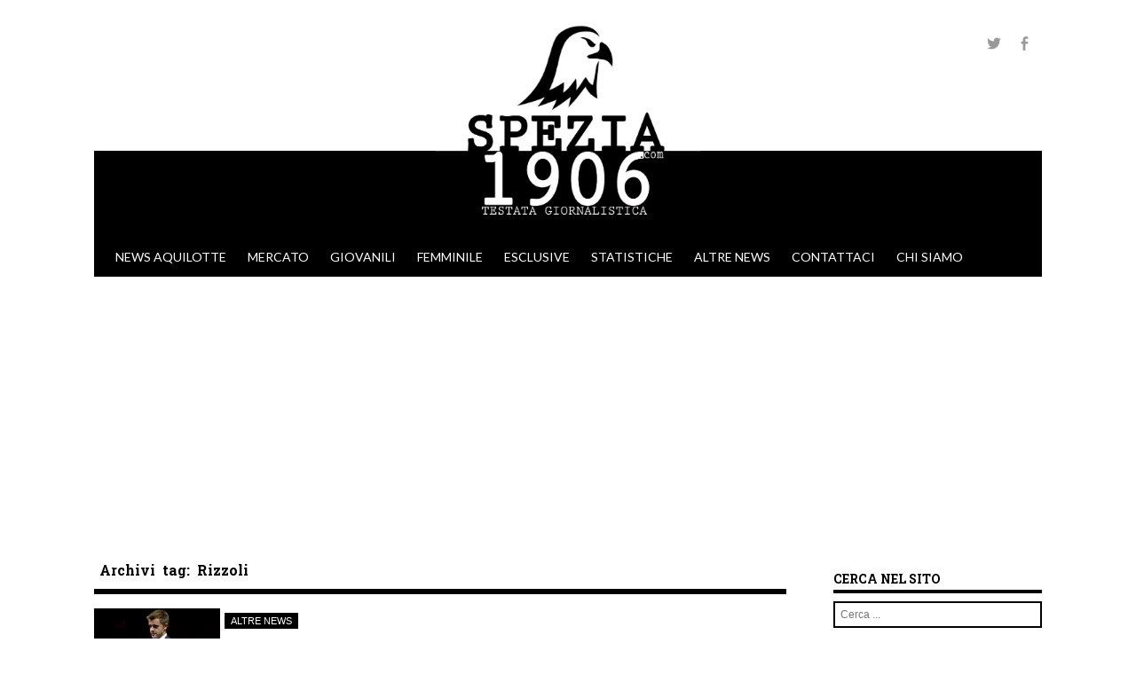

--- FILE ---
content_type: text/html; charset=UTF-8
request_url: https://www.spezia1906.com/tag/rizzoli/
body_size: 12209
content:
<!DOCTYPE html>
<!--[if IE 8]>
<html id="ie8" lang="it-IT">
<![endif]-->
<!--[if !(IE 8) ]><!-->
<html lang="it-IT">
<!--<![endif]-->
<head>
<meta charset="UTF-8" />
<meta name="viewport" content="width=device-width" />

<link rel="profile" href="http://gmpg.org/xfn/11" />
<link rel="pingback" href="https://www.spezia1906.com/xmlrpc.php" />
<!--[if lt IE 9]>
<script src="https://www.spezia1906.com/wp-content/themes/sporty/js/html5.js" type="text/javascript"></script>
<![endif]-->

<meta name='robots' content='index, follow, max-image-preview:large, max-snippet:-1, max-video-preview:-1' />

	<!-- This site is optimized with the Yoast SEO plugin v20.12 - https://yoast.com/wordpress/plugins/seo/ -->
	<title>Rizzoli Archivi - Spezia 1906</title>
	<link rel="canonical" href="https://www.spezia1906.com/tag/rizzoli/" />
	<meta property="og:locale" content="it_IT" />
	<meta property="og:type" content="article" />
	<meta property="og:title" content="Rizzoli Archivi - Spezia 1906" />
	<meta property="og:url" content="https://www.spezia1906.com/tag/rizzoli/" />
	<meta property="og:site_name" content="Spezia 1906" />
	<meta name="twitter:card" content="summary_large_image" />
	<meta name="twitter:site" content="@Spezia_1906" />
	<script type="application/ld+json" class="yoast-schema-graph">{"@context":"https://schema.org","@graph":[{"@type":"CollectionPage","@id":"https://www.spezia1906.com/tag/rizzoli/","url":"https://www.spezia1906.com/tag/rizzoli/","name":"Rizzoli Archivi - Spezia 1906","isPartOf":{"@id":"https://www.spezia1906.com/#website"},"primaryImageOfPage":{"@id":"https://www.spezia1906.com/tag/rizzoli/#primaryimage"},"image":{"@id":"https://www.spezia1906.com/tag/rizzoli/#primaryimage"},"thumbnailUrl":"https://www.spezia1906.com/wp-content/uploads/2021/04/Nicola-Rizzoli-2.png","breadcrumb":{"@id":"https://www.spezia1906.com/tag/rizzoli/#breadcrumb"},"inLanguage":"it-IT"},{"@type":"ImageObject","inLanguage":"it-IT","@id":"https://www.spezia1906.com/tag/rizzoli/#primaryimage","url":"https://www.spezia1906.com/wp-content/uploads/2021/04/Nicola-Rizzoli-2.png","contentUrl":"https://www.spezia1906.com/wp-content/uploads/2021/04/Nicola-Rizzoli-2.png","width":1024,"height":681},{"@type":"BreadcrumbList","@id":"https://www.spezia1906.com/tag/rizzoli/#breadcrumb","itemListElement":[{"@type":"ListItem","position":1,"name":"Home","item":"https://www.spezia1906.com/"},{"@type":"ListItem","position":2,"name":"Rizzoli"}]},{"@type":"WebSite","@id":"https://www.spezia1906.com/#website","url":"https://www.spezia1906.com/","name":"Spezia 1906","description":"","potentialAction":[{"@type":"SearchAction","target":{"@type":"EntryPoint","urlTemplate":"https://www.spezia1906.com/?s={search_term_string}"},"query-input":"required name=search_term_string"}],"inLanguage":"it-IT"}]}</script>
	<!-- / Yoast SEO plugin. -->


<link rel='dns-prefetch' href='//static.addtoany.com' />
<link rel='dns-prefetch' href='//www.googletagmanager.com' />
<link rel="alternate" type="application/rss+xml" title="Spezia 1906 &raquo; Feed" href="https://www.spezia1906.com/feed/" />
<link rel="alternate" type="application/rss+xml" title="Spezia 1906 &raquo; Feed dei commenti" href="https://www.spezia1906.com/comments/feed/" />
<link rel="alternate" type="application/rss+xml" title="Spezia 1906 &raquo; Rizzoli Feed del tag" href="https://www.spezia1906.com/tag/rizzoli/feed/" />
<script type="text/javascript">
window._wpemojiSettings = {"baseUrl":"https:\/\/s.w.org\/images\/core\/emoji\/14.0.0\/72x72\/","ext":".png","svgUrl":"https:\/\/s.w.org\/images\/core\/emoji\/14.0.0\/svg\/","svgExt":".svg","source":{"concatemoji":"https:\/\/www.spezia1906.com\/wp-includes\/js\/wp-emoji-release.min.js?ver=6.2.2"}};
/*! This file is auto-generated */
!function(e,a,t){var n,r,o,i=a.createElement("canvas"),p=i.getContext&&i.getContext("2d");function s(e,t){p.clearRect(0,0,i.width,i.height),p.fillText(e,0,0);e=i.toDataURL();return p.clearRect(0,0,i.width,i.height),p.fillText(t,0,0),e===i.toDataURL()}function c(e){var t=a.createElement("script");t.src=e,t.defer=t.type="text/javascript",a.getElementsByTagName("head")[0].appendChild(t)}for(o=Array("flag","emoji"),t.supports={everything:!0,everythingExceptFlag:!0},r=0;r<o.length;r++)t.supports[o[r]]=function(e){if(p&&p.fillText)switch(p.textBaseline="top",p.font="600 32px Arial",e){case"flag":return s("\ud83c\udff3\ufe0f\u200d\u26a7\ufe0f","\ud83c\udff3\ufe0f\u200b\u26a7\ufe0f")?!1:!s("\ud83c\uddfa\ud83c\uddf3","\ud83c\uddfa\u200b\ud83c\uddf3")&&!s("\ud83c\udff4\udb40\udc67\udb40\udc62\udb40\udc65\udb40\udc6e\udb40\udc67\udb40\udc7f","\ud83c\udff4\u200b\udb40\udc67\u200b\udb40\udc62\u200b\udb40\udc65\u200b\udb40\udc6e\u200b\udb40\udc67\u200b\udb40\udc7f");case"emoji":return!s("\ud83e\udef1\ud83c\udffb\u200d\ud83e\udef2\ud83c\udfff","\ud83e\udef1\ud83c\udffb\u200b\ud83e\udef2\ud83c\udfff")}return!1}(o[r]),t.supports.everything=t.supports.everything&&t.supports[o[r]],"flag"!==o[r]&&(t.supports.everythingExceptFlag=t.supports.everythingExceptFlag&&t.supports[o[r]]);t.supports.everythingExceptFlag=t.supports.everythingExceptFlag&&!t.supports.flag,t.DOMReady=!1,t.readyCallback=function(){t.DOMReady=!0},t.supports.everything||(n=function(){t.readyCallback()},a.addEventListener?(a.addEventListener("DOMContentLoaded",n,!1),e.addEventListener("load",n,!1)):(e.attachEvent("onload",n),a.attachEvent("onreadystatechange",function(){"complete"===a.readyState&&t.readyCallback()})),(e=t.source||{}).concatemoji?c(e.concatemoji):e.wpemoji&&e.twemoji&&(c(e.twemoji),c(e.wpemoji)))}(window,document,window._wpemojiSettings);
</script>
<style type="text/css">
img.wp-smiley,
img.emoji {
	display: inline !important;
	border: none !important;
	box-shadow: none !important;
	height: 1em !important;
	width: 1em !important;
	margin: 0 0.07em !important;
	vertical-align: -0.1em !important;
	background: none !important;
	padding: 0 !important;
}
</style>
	<link rel='stylesheet' id='neliofp_style_css-css' href='https://www.spezia1906.com/wp-content/plugins/nelio-featured-posts/assets/style.min.css?ver=2.2.4' type='text/css' media='all' />
<link rel='stylesheet' id='wp-block-library-css' href='https://www.spezia1906.com/wp-includes/css/dist/block-library/style.min.css?ver=6.2.2' type='text/css' media='all' />
<link rel='stylesheet' id='classic-theme-styles-css' href='https://www.spezia1906.com/wp-includes/css/classic-themes.min.css?ver=6.2.2' type='text/css' media='all' />
<style id='global-styles-inline-css' type='text/css'>
body{--wp--preset--color--black: #000000;--wp--preset--color--cyan-bluish-gray: #abb8c3;--wp--preset--color--white: #ffffff;--wp--preset--color--pale-pink: #f78da7;--wp--preset--color--vivid-red: #cf2e2e;--wp--preset--color--luminous-vivid-orange: #ff6900;--wp--preset--color--luminous-vivid-amber: #fcb900;--wp--preset--color--light-green-cyan: #7bdcb5;--wp--preset--color--vivid-green-cyan: #00d084;--wp--preset--color--pale-cyan-blue: #8ed1fc;--wp--preset--color--vivid-cyan-blue: #0693e3;--wp--preset--color--vivid-purple: #9b51e0;--wp--preset--gradient--vivid-cyan-blue-to-vivid-purple: linear-gradient(135deg,rgba(6,147,227,1) 0%,rgb(155,81,224) 100%);--wp--preset--gradient--light-green-cyan-to-vivid-green-cyan: linear-gradient(135deg,rgb(122,220,180) 0%,rgb(0,208,130) 100%);--wp--preset--gradient--luminous-vivid-amber-to-luminous-vivid-orange: linear-gradient(135deg,rgba(252,185,0,1) 0%,rgba(255,105,0,1) 100%);--wp--preset--gradient--luminous-vivid-orange-to-vivid-red: linear-gradient(135deg,rgba(255,105,0,1) 0%,rgb(207,46,46) 100%);--wp--preset--gradient--very-light-gray-to-cyan-bluish-gray: linear-gradient(135deg,rgb(238,238,238) 0%,rgb(169,184,195) 100%);--wp--preset--gradient--cool-to-warm-spectrum: linear-gradient(135deg,rgb(74,234,220) 0%,rgb(151,120,209) 20%,rgb(207,42,186) 40%,rgb(238,44,130) 60%,rgb(251,105,98) 80%,rgb(254,248,76) 100%);--wp--preset--gradient--blush-light-purple: linear-gradient(135deg,rgb(255,206,236) 0%,rgb(152,150,240) 100%);--wp--preset--gradient--blush-bordeaux: linear-gradient(135deg,rgb(254,205,165) 0%,rgb(254,45,45) 50%,rgb(107,0,62) 100%);--wp--preset--gradient--luminous-dusk: linear-gradient(135deg,rgb(255,203,112) 0%,rgb(199,81,192) 50%,rgb(65,88,208) 100%);--wp--preset--gradient--pale-ocean: linear-gradient(135deg,rgb(255,245,203) 0%,rgb(182,227,212) 50%,rgb(51,167,181) 100%);--wp--preset--gradient--electric-grass: linear-gradient(135deg,rgb(202,248,128) 0%,rgb(113,206,126) 100%);--wp--preset--gradient--midnight: linear-gradient(135deg,rgb(2,3,129) 0%,rgb(40,116,252) 100%);--wp--preset--duotone--dark-grayscale: url('#wp-duotone-dark-grayscale');--wp--preset--duotone--grayscale: url('#wp-duotone-grayscale');--wp--preset--duotone--purple-yellow: url('#wp-duotone-purple-yellow');--wp--preset--duotone--blue-red: url('#wp-duotone-blue-red');--wp--preset--duotone--midnight: url('#wp-duotone-midnight');--wp--preset--duotone--magenta-yellow: url('#wp-duotone-magenta-yellow');--wp--preset--duotone--purple-green: url('#wp-duotone-purple-green');--wp--preset--duotone--blue-orange: url('#wp-duotone-blue-orange');--wp--preset--font-size--small: 13px;--wp--preset--font-size--medium: 20px;--wp--preset--font-size--large: 36px;--wp--preset--font-size--x-large: 42px;--wp--preset--spacing--20: 0.44rem;--wp--preset--spacing--30: 0.67rem;--wp--preset--spacing--40: 1rem;--wp--preset--spacing--50: 1.5rem;--wp--preset--spacing--60: 2.25rem;--wp--preset--spacing--70: 3.38rem;--wp--preset--spacing--80: 5.06rem;--wp--preset--shadow--natural: 6px 6px 9px rgba(0, 0, 0, 0.2);--wp--preset--shadow--deep: 12px 12px 50px rgba(0, 0, 0, 0.4);--wp--preset--shadow--sharp: 6px 6px 0px rgba(0, 0, 0, 0.2);--wp--preset--shadow--outlined: 6px 6px 0px -3px rgba(255, 255, 255, 1), 6px 6px rgba(0, 0, 0, 1);--wp--preset--shadow--crisp: 6px 6px 0px rgba(0, 0, 0, 1);}:where(.is-layout-flex){gap: 0.5em;}body .is-layout-flow > .alignleft{float: left;margin-inline-start: 0;margin-inline-end: 2em;}body .is-layout-flow > .alignright{float: right;margin-inline-start: 2em;margin-inline-end: 0;}body .is-layout-flow > .aligncenter{margin-left: auto !important;margin-right: auto !important;}body .is-layout-constrained > .alignleft{float: left;margin-inline-start: 0;margin-inline-end: 2em;}body .is-layout-constrained > .alignright{float: right;margin-inline-start: 2em;margin-inline-end: 0;}body .is-layout-constrained > .aligncenter{margin-left: auto !important;margin-right: auto !important;}body .is-layout-constrained > :where(:not(.alignleft):not(.alignright):not(.alignfull)){max-width: var(--wp--style--global--content-size);margin-left: auto !important;margin-right: auto !important;}body .is-layout-constrained > .alignwide{max-width: var(--wp--style--global--wide-size);}body .is-layout-flex{display: flex;}body .is-layout-flex{flex-wrap: wrap;align-items: center;}body .is-layout-flex > *{margin: 0;}:where(.wp-block-columns.is-layout-flex){gap: 2em;}.has-black-color{color: var(--wp--preset--color--black) !important;}.has-cyan-bluish-gray-color{color: var(--wp--preset--color--cyan-bluish-gray) !important;}.has-white-color{color: var(--wp--preset--color--white) !important;}.has-pale-pink-color{color: var(--wp--preset--color--pale-pink) !important;}.has-vivid-red-color{color: var(--wp--preset--color--vivid-red) !important;}.has-luminous-vivid-orange-color{color: var(--wp--preset--color--luminous-vivid-orange) !important;}.has-luminous-vivid-amber-color{color: var(--wp--preset--color--luminous-vivid-amber) !important;}.has-light-green-cyan-color{color: var(--wp--preset--color--light-green-cyan) !important;}.has-vivid-green-cyan-color{color: var(--wp--preset--color--vivid-green-cyan) !important;}.has-pale-cyan-blue-color{color: var(--wp--preset--color--pale-cyan-blue) !important;}.has-vivid-cyan-blue-color{color: var(--wp--preset--color--vivid-cyan-blue) !important;}.has-vivid-purple-color{color: var(--wp--preset--color--vivid-purple) !important;}.has-black-background-color{background-color: var(--wp--preset--color--black) !important;}.has-cyan-bluish-gray-background-color{background-color: var(--wp--preset--color--cyan-bluish-gray) !important;}.has-white-background-color{background-color: var(--wp--preset--color--white) !important;}.has-pale-pink-background-color{background-color: var(--wp--preset--color--pale-pink) !important;}.has-vivid-red-background-color{background-color: var(--wp--preset--color--vivid-red) !important;}.has-luminous-vivid-orange-background-color{background-color: var(--wp--preset--color--luminous-vivid-orange) !important;}.has-luminous-vivid-amber-background-color{background-color: var(--wp--preset--color--luminous-vivid-amber) !important;}.has-light-green-cyan-background-color{background-color: var(--wp--preset--color--light-green-cyan) !important;}.has-vivid-green-cyan-background-color{background-color: var(--wp--preset--color--vivid-green-cyan) !important;}.has-pale-cyan-blue-background-color{background-color: var(--wp--preset--color--pale-cyan-blue) !important;}.has-vivid-cyan-blue-background-color{background-color: var(--wp--preset--color--vivid-cyan-blue) !important;}.has-vivid-purple-background-color{background-color: var(--wp--preset--color--vivid-purple) !important;}.has-black-border-color{border-color: var(--wp--preset--color--black) !important;}.has-cyan-bluish-gray-border-color{border-color: var(--wp--preset--color--cyan-bluish-gray) !important;}.has-white-border-color{border-color: var(--wp--preset--color--white) !important;}.has-pale-pink-border-color{border-color: var(--wp--preset--color--pale-pink) !important;}.has-vivid-red-border-color{border-color: var(--wp--preset--color--vivid-red) !important;}.has-luminous-vivid-orange-border-color{border-color: var(--wp--preset--color--luminous-vivid-orange) !important;}.has-luminous-vivid-amber-border-color{border-color: var(--wp--preset--color--luminous-vivid-amber) !important;}.has-light-green-cyan-border-color{border-color: var(--wp--preset--color--light-green-cyan) !important;}.has-vivid-green-cyan-border-color{border-color: var(--wp--preset--color--vivid-green-cyan) !important;}.has-pale-cyan-blue-border-color{border-color: var(--wp--preset--color--pale-cyan-blue) !important;}.has-vivid-cyan-blue-border-color{border-color: var(--wp--preset--color--vivid-cyan-blue) !important;}.has-vivid-purple-border-color{border-color: var(--wp--preset--color--vivid-purple) !important;}.has-vivid-cyan-blue-to-vivid-purple-gradient-background{background: var(--wp--preset--gradient--vivid-cyan-blue-to-vivid-purple) !important;}.has-light-green-cyan-to-vivid-green-cyan-gradient-background{background: var(--wp--preset--gradient--light-green-cyan-to-vivid-green-cyan) !important;}.has-luminous-vivid-amber-to-luminous-vivid-orange-gradient-background{background: var(--wp--preset--gradient--luminous-vivid-amber-to-luminous-vivid-orange) !important;}.has-luminous-vivid-orange-to-vivid-red-gradient-background{background: var(--wp--preset--gradient--luminous-vivid-orange-to-vivid-red) !important;}.has-very-light-gray-to-cyan-bluish-gray-gradient-background{background: var(--wp--preset--gradient--very-light-gray-to-cyan-bluish-gray) !important;}.has-cool-to-warm-spectrum-gradient-background{background: var(--wp--preset--gradient--cool-to-warm-spectrum) !important;}.has-blush-light-purple-gradient-background{background: var(--wp--preset--gradient--blush-light-purple) !important;}.has-blush-bordeaux-gradient-background{background: var(--wp--preset--gradient--blush-bordeaux) !important;}.has-luminous-dusk-gradient-background{background: var(--wp--preset--gradient--luminous-dusk) !important;}.has-pale-ocean-gradient-background{background: var(--wp--preset--gradient--pale-ocean) !important;}.has-electric-grass-gradient-background{background: var(--wp--preset--gradient--electric-grass) !important;}.has-midnight-gradient-background{background: var(--wp--preset--gradient--midnight) !important;}.has-small-font-size{font-size: var(--wp--preset--font-size--small) !important;}.has-medium-font-size{font-size: var(--wp--preset--font-size--medium) !important;}.has-large-font-size{font-size: var(--wp--preset--font-size--large) !important;}.has-x-large-font-size{font-size: var(--wp--preset--font-size--x-large) !important;}
.wp-block-navigation a:where(:not(.wp-element-button)){color: inherit;}
:where(.wp-block-columns.is-layout-flex){gap: 2em;}
.wp-block-pullquote{font-size: 1.5em;line-height: 1.6;}
</style>
<link rel='stylesheet' id='responsive-lightbox-tosrus-css' href='https://www.spezia1906.com/wp-content/plugins/responsive-lightbox/assets/tosrus/jquery.tosrus.min.css?ver=2.4.5' type='text/css' media='all' />
<link rel='stylesheet' id='dashicons-css' href='https://www.spezia1906.com/wp-includes/css/dashicons.min.css?ver=6.2.2' type='text/css' media='all' />
<link rel='stylesheet' id='sportspress-general-css' href='//www.spezia1906.com/wp-content/plugins/sportspress/assets/css/sportspress.css?ver=2.7.16' type='text/css' media='all' />
<link rel='stylesheet' id='sportspress-icons-css' href='//www.spezia1906.com/wp-content/plugins/sportspress/assets/css/icons.css?ver=2.7' type='text/css' media='all' />
<link rel='stylesheet' id='wp-polls-css' href='https://www.spezia1906.com/wp-content/plugins/wp-polls/polls-css.css?ver=2.77.1' type='text/css' media='all' />
<style id='wp-polls-inline-css' type='text/css'>
.wp-polls .pollbar {
	margin: 1px;
	font-size: 13px;
	line-height: 15px;
	height: 15px;
	background: #000000;
	border: 1px solid #000000;
}

</style>
<link rel='stylesheet' id='parent-style-css' href='https://www.spezia1906.com/wp-content/themes/sporty/style.css?ver=6.2.2' type='text/css' media='all' />
<link rel='stylesheet' id='style-css' href='https://www.spezia1906.com/wp-content/themes/spezia1906/style.css?ver=1.8.2' type='text/css' media='all' />
<link rel='stylesheet' id='flexslider-css' href='https://www.spezia1906.com/wp-content/themes/sporty/js/flexslider.css?ver=1.8.2' type='text/css' media='all' />
<link rel='stylesheet' id='addtoany-css' href='https://www.spezia1906.com/wp-content/plugins/add-to-any/addtoany.min.css?ver=1.16' type='text/css' media='all' />
<style type="text/css"></style><script type='text/javascript' id='addtoany-core-js-before'>
window.a2a_config=window.a2a_config||{};a2a_config.callbacks=[];a2a_config.overlays=[];a2a_config.templates={};a2a_localize = {
	Share: "Condividi",
	Save: "Salva",
	Subscribe: "Abbonati",
	Email: "Email",
	Bookmark: "Segnalibro",
	ShowAll: "espandi",
	ShowLess: "comprimi",
	FindServices: "Trova servizi",
	FindAnyServiceToAddTo: "Trova subito un servizio da aggiungere",
	PoweredBy: "Powered by",
	ShareViaEmail: "Condividi via email",
	SubscribeViaEmail: "Iscriviti via email",
	BookmarkInYourBrowser: "Aggiungi ai segnalibri",
	BookmarkInstructions: "Premi Ctrl+D o \u2318+D per mettere questa pagina nei preferiti",
	AddToYourFavorites: "Aggiungi ai favoriti",
	SendFromWebOrProgram: "Invia da qualsiasi indirizzo email o programma di posta elettronica",
	EmailProgram: "Programma di posta elettronica",
	More: "Di più&#8230;",
	ThanksForSharing: "Grazie per la condivisione!",
	ThanksForFollowing: "Thanks for following!"
};
</script>
<script type='text/javascript' async src='https://static.addtoany.com/menu/page.js' id='addtoany-core-js'></script>
<script type='text/javascript' src='https://www.spezia1906.com/wp-includes/js/jquery/jquery.min.js?ver=3.6.4' id='jquery-core-js'></script>
<script type='text/javascript' src='https://www.spezia1906.com/wp-includes/js/jquery/jquery-migrate.min.js?ver=3.4.0' id='jquery-migrate-js'></script>
<script type='text/javascript' async src='https://www.spezia1906.com/wp-content/plugins/add-to-any/addtoany.min.js?ver=1.1' id='addtoany-jquery-js'></script>
<script type='text/javascript' src='https://www.spezia1906.com/wp-content/plugins/responsive-lightbox/assets/tosrus/jquery.tosrus.min.js?ver=2.4.5' id='responsive-lightbox-tosrus-js'></script>
<script type='text/javascript' src='https://www.spezia1906.com/wp-includes/js/underscore.min.js?ver=1.13.4' id='underscore-js'></script>
<script type='text/javascript' src='https://www.spezia1906.com/wp-content/plugins/responsive-lightbox/assets/infinitescroll/infinite-scroll.pkgd.min.js?ver=6.2.2' id='responsive-lightbox-infinite-scroll-js'></script>
<script type='text/javascript' id='responsive-lightbox-js-before'>
var rlArgs = {"script":"tosrus","selector":"lightbox","customEvents":"","activeGalleries":true,"effect":"fade","infinite":true,"keys":false,"autoplay":true,"pauseOnHover":true,"timeout":4000,"pagination":true,"paginationType":"thumbnails","closeOnClick":false,"woocommerce_gallery":false,"ajaxurl":"https:\/\/www.spezia1906.com\/wp-admin\/admin-ajax.php","nonce":"221ca5eeae","preview":false,"postId":18089,"scriptExtension":false};
</script>
<script type='text/javascript' src='https://www.spezia1906.com/wp-content/plugins/responsive-lightbox/js/front.js?ver=2.4.5' id='responsive-lightbox-js'></script>
<script type='text/javascript' src='https://www.spezia1906.com/wp-content/themes/sporty/js/jquery.flexslider-min.js?ver=6.2.2' id='flexslider-js'></script>
<script type='text/javascript' src='https://www.spezia1906.com/wp-content/themes/sporty/js/flexslider-init.js?ver=6.2.2' id='flexslider-init-js'></script>
<script type='text/javascript' src='https://www.spezia1906.com/wp-content/themes/sporty/js/keyboard-image-navigation.js?ver=20120203' id='keyboard-image-navigation-js'></script>

<!-- Snippet Google Analytics aggiunto da Site Kit -->
<script type='text/javascript' src='https://www.googletagmanager.com/gtag/js?id=UA-177933566-1' id='google_gtagjs-js' async></script>
<script type='text/javascript' id='google_gtagjs-js-after'>
window.dataLayer = window.dataLayer || [];function gtag(){dataLayer.push(arguments);}
gtag('set', 'linker', {"domains":["www.spezia1906.com"]} );
gtag("js", new Date());
gtag("set", "developer_id.dZTNiMT", true);
gtag("config", "UA-177933566-1", {"anonymize_ip":true});
</script>

<!-- Termina lo snippet Google Analytics aggiunto da Site Kit -->
<link rel="https://api.w.org/" href="https://www.spezia1906.com/wp-json/" /><link rel="alternate" type="application/json" href="https://www.spezia1906.com/wp-json/wp/v2/tags/1053" /><link rel="EditURI" type="application/rsd+xml" title="RSD" href="https://www.spezia1906.com/xmlrpc.php?rsd" />
<link rel="wlwmanifest" type="application/wlwmanifest+xml" href="https://www.spezia1906.com/wp-includes/wlwmanifest.xml" />
<meta name="generator" content="WordPress 6.2.2" />
<meta name="generator" content="SportsPress 2.7.16" />
<meta name="generator" content="Site Kit by Google 1.105.0" /><script type="text/javascript">
           var ajaxurl = "https://www.spezia1906.com/wp-admin/admin-ajax.php";
         </script>
	<link rel="stylesheet" href="https://www.spezia1906.com/wp-content/themes/sporty/css/blue.css" type="text/css" media="screen">
  <style rel="stylesheet" id="customizer-css">
            #wrap, #main,
        .main-navigation,
        .site-title,
        .site-description,
        .site-footer,
        #masthead-wrap,
        .flex-container {
          max-width: 1068px;
        }
      </style>


	<style type="text/css">
			.site-title a,
		.site-description {
			color: #FFF !important;
		}
		</style>
	<style type="text/css" id="custom-background-css">
body.custom-background { background-color: #ffffff; }
</style>
	<link rel="icon" href="https://www.spezia1906.com/wp-content/uploads/2020/08/cropped-faviconb-1-32x32.png" sizes="32x32" />
<link rel="icon" href="https://www.spezia1906.com/wp-content/uploads/2020/08/cropped-faviconb-1-192x192.png" sizes="192x192" />
<link rel="apple-touch-icon" href="https://www.spezia1906.com/wp-content/uploads/2020/08/cropped-faviconb-1-180x180.png" />
<meta name="msapplication-TileImage" content="https://www.spezia1906.com/wp-content/uploads/2020/08/cropped-faviconb-1-270x270.png" />
		<style type="text/css" id="wp-custom-css">
			body {
	user-select: none;
	-webkit-user-select: none;
}		</style>
		<script async src="https://pagead2.googlesyndication.com/pagead/js/adsbygoogle.js?client=ca-pub-9466547184372280"
     crossorigin="anonymous"></script>
</head>

<body class="archive tag tag-rizzoli tag-1053 custom-background group-blog">
<div id="wrap">
<div id="page" class="hfeed site">
	<header id="masthead" class="site-header" role="banner">

	
	<ul class="social-media">
					<li><a href="https://twitter.com/Spezia_1906"  class="genericon genericon-twitter" target="_blank"></a></li>
				
					<li><a href="https://www.facebook.com/Spezia1906com" class="genericon genericon-facebook-alt" target="_blank"></a></li>
				
		        
        		
				
				
				
				
				
			
		
		
		
	</ul><!-- #social-icons-->    <div class="site-logo">
        <a href="https://www.spezia1906.com/" title="Spezia 1906" rel="home"><img src="https://www.spezia1906.com/wp-content/uploads/2020/08/Spezia1906.jpg" alt="Spezia 1906"></a>
    </div>
<!-- <div class="sponsor-block">
		<a href="https://www.spezia1906.com/" title="Spezia 1906" rel="home"><img src="https://www.spezia1906.com/wp-content/uploads/2020/08/Spezia1906.jpg" alt="Spezia 1906"></a>
</div> -->
<nav role="navigation" class="site-navigation main-navigation">
			<h1 class="assistive-text"><span class="dashicons dashicons-menu"></span></h1>
			<div class="assistive-text skip-link"><a href="#content" title="Vai al contenuto">Vai al contenuto</a></div>

			<div class="menu-menu-principale-container"><ul id="menu-menu-principale" class="menu"><li id="menu-item-132" class="menu-item menu-item-type-taxonomy menu-item-object-category menu-item-132"><a href="https://www.spezia1906.com/category/news-aquilotte/">News aquilotte</a></li>
<li id="menu-item-131" class="menu-item menu-item-type-taxonomy menu-item-object-category menu-item-131"><a href="https://www.spezia1906.com/category/mercato/">Mercato</a></li>
<li id="menu-item-127" class="menu-item menu-item-type-taxonomy menu-item-object-category menu-item-127"><a href="https://www.spezia1906.com/category/giovanili/">Giovanili</a></li>
<li id="menu-item-130" class="menu-item menu-item-type-taxonomy menu-item-object-category menu-item-130"><a href="https://www.spezia1906.com/category/femminile/">Femminile</a></li>
<li id="menu-item-129" class="menu-item menu-item-type-taxonomy menu-item-object-category menu-item-129"><a href="https://www.spezia1906.com/category/esclusive/">Esclusive</a></li>
<li id="menu-item-33033" class="menu-item menu-item-type-taxonomy menu-item-object-category menu-item-33033"><a href="https://www.spezia1906.com/category/statistiche/">Statistiche</a></li>
<li id="menu-item-128" class="menu-item menu-item-type-taxonomy menu-item-object-category menu-item-128"><a href="https://www.spezia1906.com/category/altre-news/">Altre news</a></li>
<li id="menu-item-49" class="menu-item menu-item-type-post_type menu-item-object-page menu-item-49"><a href="https://www.spezia1906.com/contattaci/">Contattaci</a></li>
<li id="menu-item-48" class="menu-item menu-item-type-post_type menu-item-object-page menu-item-48"><a href="https://www.spezia1906.com/chi-siamo/">Chi siamo</a></li>
</ul></div>		</nav><!-- .site-navigation .main-navigation -->

		

	</header><!-- #masthead .site-header -->
	<div id="main" class="site-main">
		<section id="primary" class="content-area">
			<div id="content" class="site-content" role="main">

			
				<header class="page-header">
					<h1 class="page-title">
						Archivi tag: <span>Rizzoli</span>					</h1>
									</header><!-- .page-header -->

				
								<div class="latest-news">
					<div class="posts-list">
				
					<article id="post-18089" class="post-18089 post type-post status-publish format-standard has-post-thumbnail hentry category-altre-news tag-arbitri tag-rizzoli tag-var">
    <div class="blog-image">
		<a href="https://www.spezia1906.com/2021/04/10/rizzoli-presto-spiegazione-live-per-gli-arbitri-e-sui-falli-di-mano/" class="image-link">
			<img alt="post" class="imagerct" src="https://www.spezia1906.com/wp-content/uploads/2021/04/Nicola-Rizzoli-2.png">		</a>
    </div>
    <header class="entry-header">
		<ul class="post-categories">
	<li><a href="https://www.spezia1906.com/category/altre-news/" rel="category tag">Altre news</a></li></ul>		<a href="https://www.spezia1906.com/2021/04/10/rizzoli-presto-spiegazione-live-per-gli-arbitri-e-sui-falli-di-mano/">
			<div class="entry-meta">
				10 Aprile 2021 alle 10:51</time> - di <span class='signature'>Redazione SP</span>			</div>
			<h1 class="entry-title">
				Rizzoli: “Presto spiegazione live per gli arbitri”. E sui falli di mano…			</h1>
		</a>
        
	</header><!-- .entry-header -->
</article><!-- #post-18089 -->
									</div>
				</div>

				
			
			</div><!-- #content .site-content -->
		</section><!-- #primary .content-area -->

		<div id="secondary" class="widget-area" role="complementary">
						<aside id="search-2" class="widget widget_search"><h1 class="widget-title">Cerca nel sito</h1>	<form method="get" id="searchform" action="https://www.spezia1906.com/" role="search">
		<label for="s" class="assistive-text">Cerca</label>
		<input type="text" class="field" name="s" value="" id="s" placeholder="Cerca ..." />
		<input type="submit" class="submit" name="submit" id="searchsubmit" value="Cerca" />
	</form>
</aside><aside id="a2a_share_save_widget-2" class="widget widget_a2a_share_save_widget"><h1 class="widget-title">I NOSTRI SOCIAL</h1><div class="a2a_kit a2a_kit_size_32 addtoany_list"><a class="a2a_button_facebook" href="https://www.addtoany.com/add_to/facebook?linkurl=https%3A%2F%2Fwww.spezia1906.com%2Ftag%2Frizzoli%2F&amp;linkname=Rizzoli%20Archivi%20-%20Spezia%201906" title="Facebook" rel="nofollow noopener" target="_blank"></a><a class="a2a_button_twitter" href="https://www.addtoany.com/add_to/twitter?linkurl=https%3A%2F%2Fwww.spezia1906.com%2Ftag%2Frizzoli%2F&amp;linkname=Rizzoli%20Archivi%20-%20Spezia%201906" title="Twitter" rel="nofollow noopener" target="_blank"></a><a class="a2a_button_whatsapp" href="https://www.addtoany.com/add_to/whatsapp?linkurl=https%3A%2F%2Fwww.spezia1906.com%2Ftag%2Frizzoli%2F&amp;linkname=Rizzoli%20Archivi%20-%20Spezia%201906" title="WhatsApp" rel="nofollow noopener" target="_blank"></a></div></aside><aside id="block-10" class="widget widget_block">
<h2 class="wp-block-heading has-text-align-center" id="ultime-notizie"><strong>ULTIME NOTIZIE</strong></h2>
</aside><aside id="block-11" class="widget widget_block">
<hr class="wp-block-separator has-css-opacity"/>
</aside><aside id="block-4" class="widget widget_block">
<div class="wp-block-columns is-layout-flex wp-container-3">
<div class="wp-block-column is-layout-flow" style="flex-basis:100%">
<div class="wp-block-group is-layout-flow"><div class="wp-block-group__inner-container"><ul class="wp-block-latest-posts__list wp-block-latest-posts"><li><a class="wp-block-latest-posts__post-title" href="https://www.spezia1906.com/2026/01/20/top-eagle-votate-i-vostri-tre-migliori-di-spezia-sampdoria/">TOP EAGLE – Artistico allunga 2°, Cassata in terza posizione</a></li>
<li><a class="wp-block-latest-posts__post-title" href="https://www.spezia1906.com/2026/01/20/attesi-in-1-200-da-avellino-e-tutino-ha-recuperato-al-meglio/">Attesi in 1.200 da Avellino. E Tutino ha recuperato al meglio</a></li>
<li><a class="wp-block-latest-posts__post-title" href="https://www.spezia1906.com/2026/01/20/giudice-sportivo-doppia-multa-al-palermo-mateju-va-in-diffida/">Giudice Sportivo: doppia multa al Palermo, Mateju va in diffida</a></li>
<li><a class="wp-block-latest-posts__post-title" href="https://www.spezia1906.com/2026/01/20/la-prova-di-palermo-per-ripartire-da-uno-spezia-col-vestito-nuovo/">La prova di Palermo per ripartire da uno Spezia col vestito nuovo</a></li>
<li><a class="wp-block-latest-posts__post-title" href="https://www.spezia1906.com/2026/01/20/stillitano-atteso-per-lavellino-al-picco-poi-il-rush-finale-di-mercato/">Stillitano atteso per l’Avellino al Picco. Poi il rush finale di mercato</a></li>
</ul></div></div>
</div>
</div>
</aside><aside id="block-12" class="widget widget_block">
<h2 class="wp-block-heading has-text-align-center" id="ultimi-commenti"><strong>ULTIMI COMMENTI</strong></h2>
</aside><aside id="block-13" class="widget widget_block">
<hr class="wp-block-separator has-css-opacity"/>
</aside><aside id="block-7" class="widget widget_block">
<div class="wp-block-group is-layout-flow"><div class="wp-block-group__inner-container"><ol class="has-avatars has-dates has-excerpts wp-block-latest-comments"><li class="wp-block-latest-comments__comment"><img alt='' src='https://secure.gravatar.com/avatar/18516b53b59743d5a15092af79123c6f?s=48&#038;d=mm&#038;r=g' srcset='https://secure.gravatar.com/avatar/18516b53b59743d5a15092af79123c6f?s=96&#038;d=mm&#038;r=g 2x' class='avatar avatar-48 photo wp-block-latest-comments__comment-avatar' height='48' width='48' loading='lazy' decoding='async'/><article><footer class="wp-block-latest-comments__comment-meta"><span class="wp-block-latest-comments__comment-author">Gigi On'Abossa</span> su <a class="wp-block-latest-comments__comment-link" href="https://www.spezia1906.com/2026/01/20/skjellerup-esordio-e-partenza-per-nzola-porta-sempre-aperta/#comment-28119">Skjellerup, esordio e partenza? Per Nzola porta sempre aperta</a><time datetime="2026-01-20T10:47:30+01:00" class="wp-block-latest-comments__comment-date">20 Gennaio 2026</time></footer><div class="wp-block-latest-comments__comment-excerpt"><p>Nzola ė un ex calciatore che non si allena da professionista. Le prestazioni sono scadenti, il suo comportamento in campo&hellip;</p>
</div></article></li><li class="wp-block-latest-comments__comment"><img alt='' src='https://secure.gravatar.com/avatar/0e47c3203a98ab80aa4898535a371f53?s=48&#038;d=mm&#038;r=g' srcset='https://secure.gravatar.com/avatar/0e47c3203a98ab80aa4898535a371f53?s=96&#038;d=mm&#038;r=g 2x' class='avatar avatar-48 photo wp-block-latest-comments__comment-avatar' height='48' width='48' loading='lazy' decoding='async'/><article><footer class="wp-block-latest-comments__comment-meta"><span class="wp-block-latest-comments__comment-author">Filippo Tonelli</span> su <a class="wp-block-latest-comments__comment-link" href="https://www.spezia1906.com/2026/01/19/palermo-segre-un-gol-cosi-e-bellissimo-potevamo-chiuderla/#comment-28097">Palermo, Segre: “Un gol così è bellissimo. Potevamo chiuderla”</a><time datetime="2026-01-19T18:23:30+01:00" class="wp-block-latest-comments__comment-date">19 Gennaio 2026</time></footer><div class="wp-block-latest-comments__comment-excerpt"><p>Caro Jacopo, stavolta ci è mancata un pizzico di fortuna, quella che ci vuole sempre, anche quando friggi un uovo.&hellip;</p>
</div></article></li><li class="wp-block-latest-comments__comment"><img alt='' src='https://secure.gravatar.com/avatar/582a70003c5e44f81fd8a0ca9f428237?s=48&#038;d=mm&#038;r=g' srcset='https://secure.gravatar.com/avatar/582a70003c5e44f81fd8a0ca9f428237?s=96&#038;d=mm&#038;r=g 2x' class='avatar avatar-48 photo wp-block-latest-comments__comment-avatar' height='48' width='48' loading='lazy' decoding='async'/><article><footer class="wp-block-latest-comments__comment-meta"><span class="wp-block-latest-comments__comment-author">Edd kane</span> su <a class="wp-block-latest-comments__comment-link" href="https://www.spezia1906.com/2026/01/19/repubblica-sos-spezia-serve-un-bomber-che-segni-o-sono-guai/#comment-28094">Repubblica: “SOS Spezia, serve un bomber che segni o sono guai”</a><time datetime="2026-01-19T17:52:17+01:00" class="wp-block-latest-comments__comment-date">19 Gennaio 2026</time></footer><div class="wp-block-latest-comments__comment-excerpt"><p>LAPADULAAAAAAA 4 gol e ha giocato pochissimo. Ma lo diamo a una diretta concorrente perchè siamo furbi noi</p>
</div></article></li><li class="wp-block-latest-comments__comment"><img alt='' src='https://secure.gravatar.com/avatar/1226469ab0259c191f4a83889e92e318?s=48&#038;d=mm&#038;r=g' srcset='https://secure.gravatar.com/avatar/1226469ab0259c191f4a83889e92e318?s=96&#038;d=mm&#038;r=g 2x' class='avatar avatar-48 photo wp-block-latest-comments__comment-avatar' height='48' width='48' loading='lazy' decoding='async'/><article><footer class="wp-block-latest-comments__comment-meta"><a class="wp-block-latest-comments__comment-author" href="http://www.boriani.net">Alfredo</a> su <a class="wp-block-latest-comments__comment-link" href="https://www.spezia1906.com/2026/01/18/stillitano-ricorda-commisso-uomo-illuminato-e-dal-cuore-grande/#comment-28092">Stillitano ricorda Commisso: “Uomo illuminato e dal cuore grande”</a><time datetime="2026-01-19T16:56:26+01:00" class="wp-block-latest-comments__comment-date">19 Gennaio 2026</time></footer><div class="wp-block-latest-comments__comment-excerpt"><p>Grande Presidente , rimarrai nei cuori degli sportivi italiani , R.I.P.</p>
</div></article></li><li class="wp-block-latest-comments__comment"><img alt='' src='https://secure.gravatar.com/avatar/18516b53b59743d5a15092af79123c6f?s=48&#038;d=mm&#038;r=g' srcset='https://secure.gravatar.com/avatar/18516b53b59743d5a15092af79123c6f?s=96&#038;d=mm&#038;r=g 2x' class='avatar avatar-48 photo wp-block-latest-comments__comment-avatar' height='48' width='48' loading='lazy' decoding='async'/><article><footer class="wp-block-latest-comments__comment-meta"><span class="wp-block-latest-comments__comment-author">Gigi On'Abossa</span> su <a class="wp-block-latest-comments__comment-link" href="https://www.spezia1906.com/2026/01/19/spezia-con-i-nuovi-altra-storia-ma-perche-artistico-non-gioca/#comment-28091">Spezia, con i nuovi altra storia. Ma perché Artistico non gioca?</a><time datetime="2026-01-19T16:08:53+01:00" class="wp-block-latest-comments__comment-date">19 Gennaio 2026</time></footer><div class="wp-block-latest-comments__comment-excerpt"><p>Soleri è impalpabile. Artistico in oanchina è una cosa ridicola</p>
</div></article></li></ol></div></div>
</aside><aside id="block-8" class="widget widget_block">
<div class="wp-block-buttons is-layout-flex"></div>
</aside><div class="sp-widget-align-none"><aside id="sportspress-event-list-2" class="widget widget_sportspress widget_sp_event_list"><div class="sp-template sp-template-event-list">
		<div class="sp-table-wrapper">
		<table class="sp-event-list sp-event-list-format-title sp-data-table
																				 sp-paginated-table
																		 			 sp-sortable-table
																		 													 sp-scrollable-table " data-sp-rows="10">
			<thead>
				<tr>
					<th class="data-date">Data</th><th class="data-event">Partita</th><th class="data-time">Orario/Risultati</th><th style="display:none;" class="data-venue">Ground</th>				</tr>
			</thead>
			<tbody>
							</tbody>
		</table>
	</div>
	</div>
</aside></div><aside id="archives-2" class="widget widget_archive"><h1 class="widget-title">I nostri articoli</h1>
			<ul>
					<li><a href='https://www.spezia1906.com/2026/01/'>Gennaio 2026</a>&nbsp;(305)</li>
	<li><a href='https://www.spezia1906.com/2025/12/'>Dicembre 2025</a>&nbsp;(427)</li>
	<li><a href='https://www.spezia1906.com/2025/11/'>Novembre 2025</a>&nbsp;(417)</li>
	<li><a href='https://www.spezia1906.com/2025/10/'>Ottobre 2025</a>&nbsp;(432)</li>
	<li><a href='https://www.spezia1906.com/2025/09/'>Settembre 2025</a>&nbsp;(416)</li>
	<li><a href='https://www.spezia1906.com/2025/08/'>Agosto 2025</a>&nbsp;(428)</li>
	<li><a href='https://www.spezia1906.com/2025/07/'>Luglio 2025</a>&nbsp;(474)</li>
	<li><a href='https://www.spezia1906.com/2025/06/'>Giugno 2025</a>&nbsp;(443)</li>
	<li><a href='https://www.spezia1906.com/2025/05/'>Maggio 2025</a>&nbsp;(484)</li>
	<li><a href='https://www.spezia1906.com/2025/04/'>Aprile 2025</a>&nbsp;(425)</li>
	<li><a href='https://www.spezia1906.com/2025/03/'>Marzo 2025</a>&nbsp;(441)</li>
	<li><a href='https://www.spezia1906.com/2025/02/'>Febbraio 2025</a>&nbsp;(436)</li>
	<li><a href='https://www.spezia1906.com/2025/01/'>Gennaio 2025</a>&nbsp;(457)</li>
	<li><a href='https://www.spezia1906.com/2024/12/'>Dicembre 2024</a>&nbsp;(461)</li>
	<li><a href='https://www.spezia1906.com/2024/11/'>Novembre 2024</a>&nbsp;(454)</li>
	<li><a href='https://www.spezia1906.com/2024/10/'>Ottobre 2024</a>&nbsp;(458)</li>
	<li><a href='https://www.spezia1906.com/2024/09/'>Settembre 2024</a>&nbsp;(469)</li>
	<li><a href='https://www.spezia1906.com/2024/08/'>Agosto 2024</a>&nbsp;(468)</li>
	<li><a href='https://www.spezia1906.com/2024/07/'>Luglio 2024</a>&nbsp;(497)</li>
	<li><a href='https://www.spezia1906.com/2024/06/'>Giugno 2024</a>&nbsp;(441)</li>
	<li><a href='https://www.spezia1906.com/2024/05/'>Maggio 2024</a>&nbsp;(485)</li>
	<li><a href='https://www.spezia1906.com/2024/04/'>Aprile 2024</a>&nbsp;(456)</li>
	<li><a href='https://www.spezia1906.com/2024/03/'>Marzo 2024</a>&nbsp;(468)</li>
	<li><a href='https://www.spezia1906.com/2024/02/'>Febbraio 2024</a>&nbsp;(460)</li>
	<li><a href='https://www.spezia1906.com/2024/01/'>Gennaio 2024</a>&nbsp;(521)</li>
	<li><a href='https://www.spezia1906.com/2023/12/'>Dicembre 2023</a>&nbsp;(494)</li>
	<li><a href='https://www.spezia1906.com/2023/11/'>Novembre 2023</a>&nbsp;(485)</li>
	<li><a href='https://www.spezia1906.com/2023/10/'>Ottobre 2023</a>&nbsp;(506)</li>
	<li><a href='https://www.spezia1906.com/2023/09/'>Settembre 2023</a>&nbsp;(493)</li>
	<li><a href='https://www.spezia1906.com/2023/08/'>Agosto 2023</a>&nbsp;(522)</li>
	<li><a href='https://www.spezia1906.com/2023/07/'>Luglio 2023</a>&nbsp;(554)</li>
	<li><a href='https://www.spezia1906.com/2023/06/'>Giugno 2023</a>&nbsp;(535)</li>
	<li><a href='https://www.spezia1906.com/2023/05/'>Maggio 2023</a>&nbsp;(543)</li>
	<li><a href='https://www.spezia1906.com/2023/04/'>Aprile 2023</a>&nbsp;(533)</li>
	<li><a href='https://www.spezia1906.com/2023/03/'>Marzo 2023</a>&nbsp;(517)</li>
	<li><a href='https://www.spezia1906.com/2023/02/'>Febbraio 2023</a>&nbsp;(502)</li>
	<li><a href='https://www.spezia1906.com/2023/01/'>Gennaio 2023</a>&nbsp;(606)</li>
	<li><a href='https://www.spezia1906.com/2022/12/'>Dicembre 2022</a>&nbsp;(524)</li>
	<li><a href='https://www.spezia1906.com/2022/11/'>Novembre 2022</a>&nbsp;(536)</li>
	<li><a href='https://www.spezia1906.com/2022/10/'>Ottobre 2022</a>&nbsp;(555)</li>
	<li><a href='https://www.spezia1906.com/2022/09/'>Settembre 2022</a>&nbsp;(556)</li>
	<li><a href='https://www.spezia1906.com/2022/08/'>Agosto 2022</a>&nbsp;(565)</li>
	<li><a href='https://www.spezia1906.com/2022/07/'>Luglio 2022</a>&nbsp;(563)</li>
	<li><a href='https://www.spezia1906.com/2022/06/'>Giugno 2022</a>&nbsp;(543)</li>
	<li><a href='https://www.spezia1906.com/2022/05/'>Maggio 2022</a>&nbsp;(567)</li>
	<li><a href='https://www.spezia1906.com/2022/04/'>Aprile 2022</a>&nbsp;(541)</li>
	<li><a href='https://www.spezia1906.com/2022/03/'>Marzo 2022</a>&nbsp;(577)</li>
	<li><a href='https://www.spezia1906.com/2022/02/'>Febbraio 2022</a>&nbsp;(570)</li>
	<li><a href='https://www.spezia1906.com/2022/01/'>Gennaio 2022</a>&nbsp;(244)</li>
	<li><a href='https://www.spezia1906.com/2021/09/'>Settembre 2021</a>&nbsp;(315)</li>
	<li><a href='https://www.spezia1906.com/2021/08/'>Agosto 2021</a>&nbsp;(602)</li>
	<li><a href='https://www.spezia1906.com/2021/07/'>Luglio 2021</a>&nbsp;(590)</li>
	<li><a href='https://www.spezia1906.com/2021/06/'>Giugno 2021</a>&nbsp;(623)</li>
	<li><a href='https://www.spezia1906.com/2021/05/'>Maggio 2021</a>&nbsp;(675)</li>
	<li><a href='https://www.spezia1906.com/2021/04/'>Aprile 2021</a>&nbsp;(605)</li>
	<li><a href='https://www.spezia1906.com/2021/03/'>Marzo 2021</a>&nbsp;(607)</li>
	<li><a href='https://www.spezia1906.com/2021/02/'>Febbraio 2021</a>&nbsp;(546)</li>
	<li><a href='https://www.spezia1906.com/2021/01/'>Gennaio 2021</a>&nbsp;(602)</li>
	<li><a href='https://www.spezia1906.com/2020/12/'>Dicembre 2020</a>&nbsp;(458)</li>
	<li><a href='https://www.spezia1906.com/2020/11/'>Novembre 2020</a>&nbsp;(470)</li>
	<li><a href='https://www.spezia1906.com/2020/10/'>Ottobre 2020</a>&nbsp;(453)</li>
	<li><a href='https://www.spezia1906.com/2020/09/'>Settembre 2020</a>&nbsp;(527)</li>
	<li><a href='https://www.spezia1906.com/2020/08/'>Agosto 2020</a>&nbsp;(22)</li>
			</ul>

			</aside>		</div><!-- #secondary .widget-area -->

		<div id="tertiary" class="widget-area" role="supplementary">
						</div><!-- #tertiary .widget-area -->			</div><!-- #main .site-main -->
		</div><!-- #main .page -->
	</div><!-- #main .wrap -->
	<div class="footer-container">
		<footer id="colophon" class="site-footer" role="contentinfo">
		
		<div class="section group">
		
		<div class="col span_1_of_3">
		<div id="text-2" class="widget widget_text">			<div class="textwidget"></div>
		</div>  
			</div>
			
		<div class="col span_1_of_3">
		<div id="text-3" class="widget widget_text">			<div class="textwidget"></div>
		</div> 

		</div>
		
		<div class="col span_1_of_3">
		<div id="text-4" class="widget widget_text">			<div class="textwidget"><p><br data-mce-bogus="1"></p>
</div>
		</div> 
		</div>
		</div>

			
		</footer><!-- #colophon .site-footer -->
	</div>
    <a href="#top" id="smoothup"></a>

<style id='core-block-supports-inline-css' type='text/css'>
.wp-container-3.wp-container-3{flex-wrap:nowrap;}
</style>
<script type='text/javascript' src='https://www.spezia1906.com/wp-content/plugins/sportspress/assets/js/jquery.dataTables.min.js?ver=1.10.4' id='jquery-datatables-js'></script>
<script type='text/javascript' id='sportspress-js-extra'>
/* <![CDATA[ */
var localized_strings = {"days":"giorni","hrs":"ore","mins":"minuti","secs":"secondi","previous":"Precedente","next":"Successivo"};
/* ]]> */
</script>
<script type='text/javascript' src='https://www.spezia1906.com/wp-content/plugins/sportspress/assets/js/sportspress.js?ver=2.7.16' id='sportspress-js'></script>
<script type='text/javascript' id='wp-polls-js-extra'>
/* <![CDATA[ */
var pollsL10n = {"ajax_url":"https:\/\/www.spezia1906.com\/wp-admin\/admin-ajax.php","text_wait":"Your last request is still being processed. Please wait a while ...","text_valid":"Please choose a valid poll answer.","text_multiple":"Maximum number of choices allowed: ","show_loading":"1","show_fading":"1"};
/* ]]> */
</script>
<script type='text/javascript' src='https://www.spezia1906.com/wp-content/plugins/wp-polls/polls-js.js?ver=2.77.1' id='wp-polls-js'></script>
<script type='text/javascript' src='https://www.spezia1906.com/wp-content/themes/sporty/js/small-menu.js?ver=20120207' id='small-menu-js'></script>
<script type='text/javascript' src='https://www.spezia1906.com/wp-content/themes/sporty/js/smoothscroll.js?ver=6.2.2' id='smoothup-js'></script>

</body>
</html>

--- FILE ---
content_type: text/html; charset=utf-8
request_url: https://www.google.com/recaptcha/api2/aframe
body_size: 266
content:
<!DOCTYPE HTML><html><head><meta http-equiv="content-type" content="text/html; charset=UTF-8"></head><body><script nonce="AhCuBIw6776lMl6euMvlvw">/** Anti-fraud and anti-abuse applications only. See google.com/recaptcha */ try{var clients={'sodar':'https://pagead2.googlesyndication.com/pagead/sodar?'};window.addEventListener("message",function(a){try{if(a.source===window.parent){var b=JSON.parse(a.data);var c=clients[b['id']];if(c){var d=document.createElement('img');d.src=c+b['params']+'&rc='+(localStorage.getItem("rc::a")?sessionStorage.getItem("rc::b"):"");window.document.body.appendChild(d);sessionStorage.setItem("rc::e",parseInt(sessionStorage.getItem("rc::e")||0)+1);localStorage.setItem("rc::h",'1768918568737');}}}catch(b){}});window.parent.postMessage("_grecaptcha_ready", "*");}catch(b){}</script></body></html>